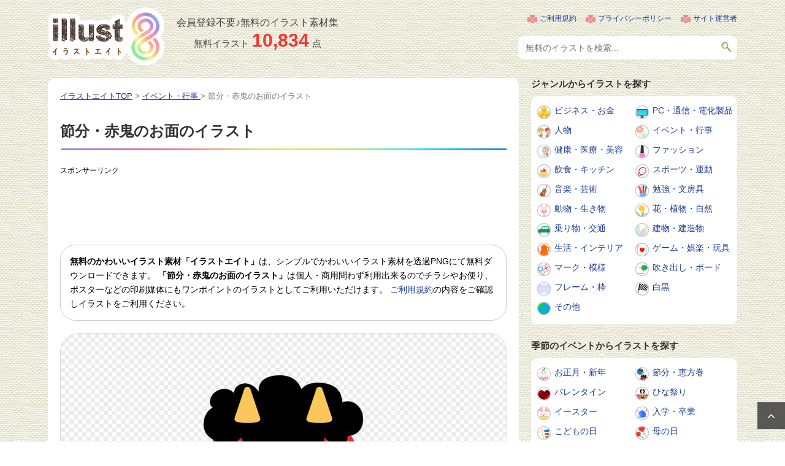

--- FILE ---
content_type: text/html; charset=UTF-8
request_url: https://illust8.com/contents/1463
body_size: 10756
content:
<!DOCTYPE html>
<!--[if lt IE 7]>
<html class="ie6" dir="ltr" lang="ja"> <![endif]-->
<!--[if IE 7]>
<html class="i7" dir="ltr" lang="ja"> <![endif]-->
<!--[if IE 8]>
<html class="ie" dir="ltr" lang="ja"> <![endif]-->
<!--[if gt IE 8]><!-->
<html dir="ltr" lang="ja">
	<!--<![endif]-->
	<head prefix="og: http://ogp.me/ns# fb: http://ogp.me/ns/fb# article: http://ogp.me/ns/article#">
		<meta charset="UTF-8" >
		<meta name="viewport" content="width=device-width,initial-scale=1.0,user-scalable=yes">
		<meta name="format-detection" content="telephone=no" >

		
		<link rel="alternate" type="application/rss+xml" title="無料のかわいいイラスト素材 | イラストエイト RSS Feed" href="https://illust8.com/feed" />
				<!--[if lt IE 9]>
		<script src="https://illust8.com/wp-content/themes/stinger8/js/html5shiv.js"></script>
		<![endif]-->
				<title>節分・赤鬼のお面のイラスト | 無料のフリー素材 イラストエイト</title>

		<!-- All in One SEO 4.9.3 - aioseo.com -->
	<meta name="robots" content="max-snippet:-1, max-image-preview:large, max-video-preview:-1" />
	<meta name="author" content="illust8"/>
	<link rel="canonical" href="https://illust8.com/contents/1463" />
	<meta name="generator" content="All in One SEO (AIOSEO) 4.9.3" />
		<!-- All in One SEO -->


																							<meta name="Keywords" content="鬼,イベント,無料イラスト" />
							<meta name="Description" content="節分コンテンツに使える、赤鬼のお面のイラストです。背景が透過になったPNGファイルになっていて会員登録は不要でご利用いただけます。" />
		
		
		<link rel='stylesheet' id='normalize-css'  href='https://illust8.com/wp-content/themes/stinger8/css/normalize.css?ver=1.5.9' type='text/css' media='all' />
		<link rel='stylesheet' id='font-awesome-css'  href='https://illust8.com/wp-content/themes/stinger8/css/fontawesome/css/font-awesome.min.css?ver=4.5.0' type='text/css' media='all' />
					<link rel='stylesheet' id='style-css'  href='https://illust8.com/wp-content/themes/stinger8/style.css?ver=4.9.6' type='text/css' media='all' />
		
							<script async src="https://pagead2.googlesyndication.com/pagead/js/adsbygoogle.js?client=ca-pub-5378534804093260"
			     crossorigin="anonymous"></script>
		
				<!-- Global site tag (gtag.js) - Google Analytics -->
		<script async src="https://www.googletagmanager.com/gtag/js?id=UA-120901522-1"></script>
		<script>
		  window.dataLayer = window.dataLayer || [];
		  function gtag(){dataLayer.push(arguments);}
		  gtag('js', new Date());

		  gtag('config', 'UA-120901522-1');
		</script>

	</head>
	<body class="wp-singular post-template-default single single-post postid-1463 single-format-standard wp-theme-stinger8" >
			<div id="st-ami">
				<div id="wrapper">
				<div id="wrapper-in">
					<header>
						<div id="headbox-bg">
							<div class="clearfix" id="headbox">
																		<div id="header-l">
									<p class="sitename">
										<a href="https://illust8.com/">
																						<img src="https://illust8.com/wp-content/themes/stinger8/images/logoPc.png" width="190" height="95" alt="無料のかわいいイラスト素材 | イラストエイト" />
										</a>
									</p>
																		<div class="postCount">
										<div class="subTxt">会員登録不要♪無料のイラスト素材集</div>
										<p>無料イラスト<span>10,834</span>点</p>									</div>
									</div><!-- /#header-l -->

																			<div id="headMenu">
											<ul>
												<li><a href="https://illust8.com/policy">ご利用規約</a></li>
												<li><a href="https://illust8.com/privacy">プライバシーポリシー</a></li>
												<li><a href="https://illust8.com/company">サイト運営者</a></li>
											</ul>
											<div id="search">
												<form method="get" id="searchform" action="https://illust8.com/">
													<label class="hidden" for="s"></label>
													<input type="text" placeholder="無料のイラストを検索..." value="" name="s" id="s" />
													<input type="image" src="https://illust8.com/wp-content/themes/stinger8/images/btnSearch.png" alt="検索" id="searchsubmit" onClick="void(this.form.submit());return false" />
												</form>
											</div>
										</div>
									
							</div><!-- /#headbox-bg -->
						</div><!-- /#headbox clearfix -->

						
					</header>

					
					<div id="content-w">
<div id="content" class="clearfix">
	<div id="contentInner">

		<div class="st-main">

			<!-- ぱんくず -->
			<section id="breadcrumb">
			<ol itemscope itemtype="http://schema.org/BreadcrumbList">
					 <li itemprop="itemListElement" itemscope
						itemtype="http://schema.org/ListItem"><a href="https://illust8.com" itemprop="item"><span itemprop="name">イラストエイトTOP</span></a> > <meta itemprop="position" content="1" /></li>
									<li itemprop="itemListElement" itemscope
						itemtype="http://schema.org/ListItem"><a href="https://illust8.com/contents/category/event" itemprop="item">
					<span itemprop="name">イベント・行事</span> </a> &gt;<meta itemprop="position" content="2" /></li>
								<li>節分・赤鬼のお面のイラスト</li>
			</ol>
			</section>
			<!--/ ぱんくず -->

			<div id="post-1463" class="st-post post-1463 post type-post status-publish format-standard has-post-thumbnail hentry category-event category-setsubun-ehoumaki tag-170 tag-321">
				<article>
					<!--ループ開始 -->
					
					
					<h1 class="entry-title">節分・赤鬼のお面のイラスト</h1>

											<div class="free728">
							<p class="sponsorLink">スポンサーリンク</p>
							<script async src="https://pagead2.googlesyndication.com/pagead/js/adsbygoogle.js?client=ca-pub-5378534804093260"
							     crossorigin="anonymous"></script>
							<!-- illust8 詳細 レスポンシブ -->
							<ins class="adsbygoogle"
							     style="display:block"
							     data-ad-client="ca-pub-5378534804093260"
							     data-ad-slot="6488065381"
							     data-ad-format="horizontal"
							     data-full-width-responsive="true"></ins>
							<script>
							     (adsbygoogle = window.adsbygoogle || []).push({});
							</script>
						</div>
					
					
					<div class="mainbox">

						<p class="txt-1">
							<strong>無料のかわいいイラスト素材「イラストエイト」</strong>は、シンプルでかわいいイラスト素材を透過PNGにて無料ダウンロードできます。
							<strong>「節分・赤鬼のお面のイラスト」</strong>は個人・商用問わず利用出来るのでチラシやお便り、ポスターなどの印刷媒体にもワンポイントのイラストとしてご利用いただけます。
							<a href="https://illust8.com/policy/">ご利用規約</a>の内容をご確認しイラストをご利用ください。
						</p>

												<div class="mainImg">
																					<img width="700" height="513" src="https://illust8.com/wp-content/uploads/2018/09/aka_oni_omen_illust_1463.png" class="attachment-large size-large wp-post-image" alt="節分・赤鬼のお面のイラスト" decoding="async" fetchpriority="high" srcset="https://illust8.com/wp-content/uploads/2018/09/aka_oni_omen_illust_1463.png 860w, https://illust8.com/wp-content/uploads/2018/09/aka_oni_omen_illust_1463-300x220.png 300w, https://illust8.com/wp-content/uploads/2018/09/aka_oni_omen_illust_1463-768x563.png 768w, https://illust8.com/wp-content/uploads/2018/09/aka_oni_omen_illust_1463-200x147.png 200w, https://illust8.com/wp-content/uploads/2018/09/aka_oni_omen_illust_1463-400x293.png 400w, https://illust8.com/wp-content/uploads/2018/09/aka_oni_omen_illust_1463-800x586.png 800w" sizes="(max-width: 700px) 100vw, 700px" />						</div>

																				<div class="free728">
								<p class="sponsorLink">スポンサーリンク</p>
								<script async src="https://pagead2.googlesyndication.com/pagead/js/adsbygoogle.js?client=ca-pub-5378534804093260"
								     crossorigin="anonymous"></script>
								<!-- illust8 詳細 レスポンシブ 2 -->
								<ins class="adsbygoogle"
								     style="display:block"
								     data-ad-client="ca-pub-5378534804093260"
								     data-ad-slot="3861902042"
								     data-ad-format="auto"
								     data-full-width-responsive="true"></ins>
								<script>
								     (adsbygoogle = window.adsbygoogle || []).push({});
								</script>
							</div>
						
						
												<div class="st-aside">
							<h2 class="entry-title">関連の無料イラスト</h2>
	<div class="kanren5clm">
							<dl class="clearfix">
				<dt><a href="https://illust8.com/contents/13981">
													<div class="thumb">
																	<img width="115" height="115" src="https://illust8.com/wp-content/uploads/2021/07/yukata_curl_13981-150x150.png" class="attachment-115x115 size-115x115 wp-post-image" alt="浴衣を着た女の子のイラスト" decoding="async" />																							</div>
											</a>
				</dt>
				<dd>
					<p class="kanren-t">
						<a href="https://illust8.com/contents/13981">浴衣を着た女の子のイラスト</a>
					</p>
									</dd>
			</dl>
					<dl class="clearfix">
				<dt><a href="https://illust8.com/contents/21095">
													<div class="thumb">
																	<img width="115" height="115" src="https://illust8.com/wp-content/uploads/2024/12/ooiribukuro_21095-150x150.png" class="attachment-115x115 size-115x115 wp-post-image" alt="大入袋／ご祝儀のイラスト" decoding="async" />																							</div>
											</a>
				</dt>
				<dd>
					<p class="kanren-t">
						<a href="https://illust8.com/contents/21095">大入袋／ご祝儀のイラスト</a>
					</p>
									</dd>
			</dl>
					<dl class="clearfix">
				<dt><a href="https://illust8.com/contents/6273">
													<div class="thumb">
																	<img width="115" height="115" src="https://illust8.com/wp-content/uploads/2019/12/september_event_6273-150x150.png" class="attachment-115x115 size-115x115 wp-post-image" alt="9月のイベントのイラスト" decoding="async" loading="lazy" srcset="https://illust8.com/wp-content/uploads/2019/12/september_event_6273-150x150.png 150w, https://illust8.com/wp-content/uploads/2019/12/september_event_6273-300x300.png 300w, https://illust8.com/wp-content/uploads/2019/12/september_event_6273-768x768.png 768w, https://illust8.com/wp-content/uploads/2019/12/september_event_6273-200x200.png 200w, https://illust8.com/wp-content/uploads/2019/12/september_event_6273-400x400.png 400w, https://illust8.com/wp-content/uploads/2019/12/september_event_6273.png 800w" sizes="auto, (max-width: 115px) 100vw, 115px" />																							</div>
											</a>
				</dt>
				<dd>
					<p class="kanren-t">
						<a href="https://illust8.com/contents/6273">9月のイベントのイラスト</a>
					</p>
									</dd>
			</dl>
					<dl class="clearfix">
				<dt><a href="https://illust8.com/contents/6165">
													<div class="thumb">
																	<img width="115" height="115" src="https://illust8.com/wp-content/uploads/2019/12/valentine_chocolate_girl_6165-150x150.png" class="attachment-115x115 size-115x115 wp-post-image" alt="チョコを渡そうとする女の子のイラスト" decoding="async" loading="lazy" />																							</div>
											</a>
				</dt>
				<dd>
					<p class="kanren-t">
						<a href="https://illust8.com/contents/6165">チョコを渡そうとする女の子のイラスト</a>
					</p>
									</dd>
			</dl>
					<dl class="clearfix">
				<dt><a href="https://illust8.com/contents/14290">
													<div class="thumb">
																	<img width="115" height="115" src="https://illust8.com/wp-content/uploads/2021/08/title_childrens-day_14290-150x150.png" class="attachment-115x115 size-115x115 wp-post-image" alt="「こどもの日」の文字イラスト" decoding="async" loading="lazy" />																							</div>
											</a>
				</dt>
				<dd>
					<p class="kanren-t">
						<a href="https://illust8.com/contents/14290">「こどもの日」の文字イラスト</a>
					</p>
									</dd>
			</dl>
					<dl class="clearfix">
				<dt><a href="https://illust8.com/contents/11741">
													<div class="thumb">
																	<img width="115" height="115" src="https://illust8.com/wp-content/uploads/2020/11/star_wreath_frame_11741-150x150.png" class="attachment-115x115 size-115x115 wp-post-image" alt="星が付いたシンプルなクリスマスフレーム・飾り枠イラスト" decoding="async" loading="lazy" />																							</div>
											</a>
				</dt>
				<dd>
					<p class="kanren-t">
						<a href="https://illust8.com/contents/11741">星が付いたシンプルなクリスマスフレーム・飾り枠イラスト</a>
					</p>
									</dd>
			</dl>
					<dl class="clearfix">
				<dt><a href="https://illust8.com/contents/426">
													<div class="thumb">
																	<img width="115" height="115" src="https://illust8.com/wp-content/uploads/2018/07/trophy_gold_illust_426-150x150.png" class="attachment-115x115 size-115x115 wp-post-image" alt="輝いている金のトロフィーのイラスト" decoding="async" loading="lazy" />																							</div>
											</a>
				</dt>
				<dd>
					<p class="kanren-t">
						<a href="https://illust8.com/contents/426">輝いている金のトロフィーのイラスト</a>
					</p>
									</dd>
			</dl>
					<dl class="clearfix">
				<dt><a href="https://illust8.com/contents/12298">
													<div class="thumb">
																	<img width="115" height="115" src="https://illust8.com/wp-content/uploads/2021/02/decoration_chocolate_12298-150x150.png" class="attachment-115x115 size-115x115 wp-post-image" alt="デコレーションしたハートのバレンタインチョコのイラスト" decoding="async" loading="lazy" />																							</div>
											</a>
				</dt>
				<dd>
					<p class="kanren-t">
						<a href="https://illust8.com/contents/12298">デコレーションしたハートのバレンタインチョコのイラスト</a>
					</p>
									</dd>
			</dl>
					<dl class="clearfix">
				<dt><a href="https://illust8.com/contents/11865">
													<div class="thumb">
																	<img width="115" height="115" src="https://illust8.com/wp-content/uploads/2020/12/kanabou_11865-150x150.png" class="attachment-115x115 size-115x115 wp-post-image" alt="鬼の金棒のイラスト" decoding="async" loading="lazy" />																							</div>
											</a>
				</dt>
				<dd>
					<p class="kanren-t">
						<a href="https://illust8.com/contents/11865">鬼の金棒のイラスト</a>
					</p>
									</dd>
			</dl>
					<dl class="clearfix">
				<dt><a href="https://illust8.com/contents/5640">
													<div class="thumb">
																	<img width="115" height="115" src="https://illust8.com/wp-content/uploads/2019/11/christmas-tree_5640-150x150.png" class="attachment-115x115 size-115x115 wp-post-image" alt="星が付いたかわいいクリスマスツリーのイラスト" decoding="async" loading="lazy" />																							</div>
											</a>
				</dt>
				<dd>
					<p class="kanren-t">
						<a href="https://illust8.com/contents/5640">星が付いたかわいいクリスマスツリーのイラスト</a>
					</p>
									</dd>
			</dl>
					<dl class="clearfix">
				<dt><a href="https://illust8.com/contents/1248">
													<div class="thumb">
																	<img width="115" height="115" src="https://illust8.com/wp-content/uploads/2018/09/christmas_wreath_illust_1248-150x150.png" class="attachment-115x115 size-115x115 wp-post-image" alt="クリスマスリースのイラスト02" decoding="async" loading="lazy" />																							</div>
											</a>
				</dt>
				<dd>
					<p class="kanren-t">
						<a href="https://illust8.com/contents/1248">クリスマスリースのイラスト02</a>
					</p>
									</dd>
			</dl>
					<dl class="clearfix">
				<dt><a href="https://illust8.com/contents/20742">
													<div class="thumb">
																	<img width="115" height="115" src="https://illust8.com/wp-content/uploads/2024/09/halloween-cat_20742-150x150.png" class="attachment-115x115 size-115x115 wp-post-image" alt="魔女の帽子をかぶった黒猫のイラスト" decoding="async" loading="lazy" />																							</div>
											</a>
				</dt>
				<dd>
					<p class="kanren-t">
						<a href="https://illust8.com/contents/20742">魔女の帽子をかぶった黒猫のイラスト</a>
					</p>
									</dd>
			</dl>
					<dl class="clearfix">
				<dt><a href="https://illust8.com/contents/18920">
													<div class="thumb">
																	<img width="115" height="115" src="https://illust8.com/wp-content/uploads/2023/06/halloween_background-material_a4-sideways_18920-150x150.png" class="attachment-115x115 size-115x115 wp-post-image" alt="ガイコツのハロウィンのパンフレット／チラシの背景素材イラスト" decoding="async" loading="lazy" />																							</div>
											</a>
				</dt>
				<dd>
					<p class="kanren-t">
						<a href="https://illust8.com/contents/18920">ガイコツのハロウィンのパンフレット／チラシの背景素材イラスト</a>
					</p>
									</dd>
			</dl>
					<dl class="clearfix">
				<dt><a href="https://illust8.com/contents/6627">
													<div class="thumb">
																	<img width="115" height="115" src="https://illust8.com/wp-content/uploads/2020/01/shouryouma_boy_6627-150x150.png" class="attachment-115x115 size-115x115 wp-post-image" alt="お盆の精霊馬を作る男の子のイラスト" decoding="async" loading="lazy" />																							</div>
											</a>
				</dt>
				<dd>
					<p class="kanren-t">
						<a href="https://illust8.com/contents/6627">お盆の精霊馬を作る男の子のイラスト</a>
					</p>
									</dd>
			</dl>
					<dl class="clearfix">
				<dt><a href="https://illust8.com/contents/1375">
													<div class="thumb">
																	<img width="115" height="115" src="https://illust8.com/wp-content/uploads/2018/09/shishimai_illust_1375-150x150.png" class="attachment-115x115 size-115x115 wp-post-image" alt="獅子舞のイラスト" decoding="async" loading="lazy" />																							</div>
											</a>
				</dt>
				<dd>
					<p class="kanren-t">
						<a href="https://illust8.com/contents/1375">獅子舞のイラスト</a>
					</p>
									</dd>
			</dl>
				</div>
<div class="clear"></div>						</div>

						<h2 class="entry-title">節分・赤鬼のお面のイラストをダウンロード</h2>
						<div class="entry-content">
							<p>節分コンテンツに使える、赤鬼のお面のイラストです。</p>
<p>背景が透過になったPNGファイルになっていて会員登録は不要でご利用いただけます。</p>
							<div class="imgDlLink">
								<a href="https://illust8.com/wp-content/uploads/2018/09/aka_oni_omen_illust_1463.png">
									節分・赤鬼のお面のイラストをダウンロードする
								</a>
							</div>
							<p class="windowBlank">
								画像ファイルが開きますので「右クリック」→「画像を保存」などで保存してお使いください。<br />
								<a href="https://illust8.com/policy/">ご利用規約</a>の内容をご確認しイラスト素材をご利用ください。
							</p>
						</div>

																				<div class="free728">
								<p class="sponsorLink">スポンサーリンク</p>
								<script async src="https://pagead2.googlesyndication.com/pagead/js/adsbygoogle.js?client=ca-pub-5378534804093260"
								     crossorigin="anonymous"></script>
								<!-- illust8 詳細 レスポンシブ 4 -->
								<ins class="adsbygoogle"
								     style="display:block"
								     data-ad-client="ca-pub-5378534804093260"
								     data-ad-slot="7541459814"
								     data-ad-format="rectangle"
								     data-full-width-responsive="auto"></ins>
								<script>
								     (adsbygoogle = window.adsbygoogle || []).push({});
								</script>
							</div>
						
						
						
					</div>

					<div class="tagst clearfix">
						<div class="genre"><span>カテゴリー</span><a href="https://illust8.com/contents/category/event" rel="category tag">イベント・行事</a>  <a href="https://illust8.com/contents/category/setsubun-ehoumaki" rel="category tag">節分・恵方巻</a></div>
													<div class="genre"><span>キーワード</span><i></i><a href="https://illust8.com/contents/tag/%e9%ac%bc" rel="tag">鬼</a>  <a href="https://illust8.com/contents/tag/%e3%82%a4%e3%83%99%e3%83%b3%e3%83%88" rel="tag">イベント</a></div>
											</div>

					
					
					
										<!--ループ終了-->
				</article>

								<h2 class="entry-title">その他の無料イラスト</h2>
				<div class="kanren">
												<dl class="clearfix">
								<dt><a href="https://illust8.com/contents/5838">
																					<div class="thumb">
												<img width="152" height="152" src="https://illust8.com/wp-content/uploads/2019/12/namida_male_5838-200x200.png" class="attachment-152x152 size-152x152 wp-post-image" alt="涙ぐむ男性のイラスト" decoding="async" loading="lazy" srcset="https://illust8.com/wp-content/uploads/2019/12/namida_male_5838-200x200.png 200w, https://illust8.com/wp-content/uploads/2019/12/namida_male_5838-150x150.png 150w, https://illust8.com/wp-content/uploads/2019/12/namida_male_5838-300x300.png 300w, https://illust8.com/wp-content/uploads/2019/12/namida_male_5838-768x768.png 768w, https://illust8.com/wp-content/uploads/2019/12/namida_male_5838-400x400.png 400w, https://illust8.com/wp-content/uploads/2019/12/namida_male_5838.png 780w" sizes="auto, (max-width: 152px) 100vw, 152px" />																							</div>
																			</a>
								</dt>
								<dd>
									<p class="kanren-t">
										<a href="https://illust8.com/contents/5838">
											涙ぐむ男性のイラスト										</a>
									</p>
								</dd>
							</dl>
												<dl class="clearfix">
								<dt><a href="https://illust8.com/contents/16583">
																					<div class="thumb">
												<img width="152" height="133" src="https://illust8.com/wp-content/uploads/2022/06/smartphone_couple_selfie_16583.png" class="attachment-152x152 size-152x152 wp-post-image" alt="スマホで自撮りをするカップルのイラスト" decoding="async" loading="lazy" srcset="https://illust8.com/wp-content/uploads/2022/06/smartphone_couple_selfie_16583.png 780w, https://illust8.com/wp-content/uploads/2022/06/smartphone_couple_selfie_16583-300x262.png 300w, https://illust8.com/wp-content/uploads/2022/06/smartphone_couple_selfie_16583-768x670.png 768w, https://illust8.com/wp-content/uploads/2022/06/smartphone_couple_selfie_16583-200x174.png 200w, https://illust8.com/wp-content/uploads/2022/06/smartphone_couple_selfie_16583-400x349.png 400w" sizes="auto, (max-width: 152px) 100vw, 152px" />																							</div>
																			</a>
								</dt>
								<dd>
									<p class="kanren-t">
										<a href="https://illust8.com/contents/16583">
											スマホで自撮りをするカップルのイラスト										</a>
									</p>
								</dd>
							</dl>
												<dl class="clearfix">
								<dt><a href="https://illust8.com/contents/13020">
																					<div class="thumb">
												<img width="152" height="152" src="https://illust8.com/wp-content/uploads/2021/04/cute_raspberry_character_13020-200x200.png" class="attachment-152x152 size-152x152 wp-post-image" alt="かわいいラズベリーのキャラクターのイラスト" decoding="async" loading="lazy" srcset="https://illust8.com/wp-content/uploads/2021/04/cute_raspberry_character_13020-200x200.png 200w, https://illust8.com/wp-content/uploads/2021/04/cute_raspberry_character_13020-150x150.png 150w, https://illust8.com/wp-content/uploads/2021/04/cute_raspberry_character_13020-300x300.png 300w, https://illust8.com/wp-content/uploads/2021/04/cute_raspberry_character_13020-768x768.png 768w, https://illust8.com/wp-content/uploads/2021/04/cute_raspberry_character_13020-400x400.png 400w, https://illust8.com/wp-content/uploads/2021/04/cute_raspberry_character_13020.png 780w" sizes="auto, (max-width: 152px) 100vw, 152px" />																							</div>
																			</a>
								</dt>
								<dd>
									<p class="kanren-t">
										<a href="https://illust8.com/contents/13020">
											かわいいラズベリーのキャラクターのイラスト										</a>
									</p>
								</dd>
							</dl>
												<dl class="clearfix">
								<dt><a href="https://illust8.com/contents/18065">
																					<div class="thumb">
												<img width="117" height="152" src="https://illust8.com/wp-content/uploads/2023/02/toothache_child_18065.png" class="attachment-152x152 size-152x152 wp-post-image" alt="歯痛／虫歯／男の子のイラスト" decoding="async" loading="lazy" srcset="https://illust8.com/wp-content/uploads/2023/02/toothache_child_18065.png 600w, https://illust8.com/wp-content/uploads/2023/02/toothache_child_18065-231x300.png 231w, https://illust8.com/wp-content/uploads/2023/02/toothache_child_18065-200x260.png 200w, https://illust8.com/wp-content/uploads/2023/02/toothache_child_18065-400x520.png 400w" sizes="auto, (max-width: 117px) 100vw, 117px" />																							</div>
																			</a>
								</dt>
								<dd>
									<p class="kanren-t">
										<a href="https://illust8.com/contents/18065">
											歯痛／虫歯／男の子のイラスト										</a>
									</p>
								</dd>
							</dl>
												<dl class="clearfix">
								<dt><a href="https://illust8.com/contents/18110">
																					<div class="thumb">
												<img width="152" height="152" src="https://illust8.com/wp-content/uploads/2023/03/shugyousou_stick_18110-200x200.png" class="attachment-152x152 size-152x152 wp-post-image" alt="錫杖を持った修行僧のイラスト" decoding="async" loading="lazy" srcset="https://illust8.com/wp-content/uploads/2023/03/shugyousou_stick_18110-200x200.png 200w, https://illust8.com/wp-content/uploads/2023/03/shugyousou_stick_18110-300x300.png 300w, https://illust8.com/wp-content/uploads/2023/03/shugyousou_stick_18110-150x150.png 150w, https://illust8.com/wp-content/uploads/2023/03/shugyousou_stick_18110-768x768.png 768w, https://illust8.com/wp-content/uploads/2023/03/shugyousou_stick_18110-400x400.png 400w, https://illust8.com/wp-content/uploads/2023/03/shugyousou_stick_18110.png 780w" sizes="auto, (max-width: 152px) 100vw, 152px" />																							</div>
																			</a>
								</dt>
								<dd>
									<p class="kanren-t">
										<a href="https://illust8.com/contents/18110">
											錫杖を持った修行僧のイラスト										</a>
									</p>
								</dd>
							</dl>
												<dl class="clearfix">
								<dt><a href="https://illust8.com/contents/8931">
																					<div class="thumb">
												<img width="152" height="147" src="https://illust8.com/wp-content/uploads/2020/05/onpu_monochrome_8931.png" class="attachment-152x152 size-152x152 wp-post-image" alt="白黒の五線譜のメロディのイラスト" decoding="async" loading="lazy" srcset="https://illust8.com/wp-content/uploads/2020/05/onpu_monochrome_8931.png 830w, https://illust8.com/wp-content/uploads/2020/05/onpu_monochrome_8931-300x289.png 300w, https://illust8.com/wp-content/uploads/2020/05/onpu_monochrome_8931-768x740.png 768w, https://illust8.com/wp-content/uploads/2020/05/onpu_monochrome_8931-200x193.png 200w, https://illust8.com/wp-content/uploads/2020/05/onpu_monochrome_8931-400x386.png 400w, https://illust8.com/wp-content/uploads/2020/05/onpu_monochrome_8931-800x771.png 800w" sizes="auto, (max-width: 152px) 100vw, 152px" />																							</div>
																			</a>
								</dt>
								<dd>
									<p class="kanren-t">
										<a href="https://illust8.com/contents/8931">
											白黒の五線譜のメロディのイラスト										</a>
									</p>
								</dd>
							</dl>
												<dl class="clearfix">
								<dt><a href="https://illust8.com/contents/17030">
																					<div class="thumb">
												<img width="107" height="152" src="https://illust8.com/wp-content/uploads/2022/08/stationary_compass_17030.png" class="attachment-152x152 size-152x152 wp-post-image" alt="コンパス／文房具のイラスト" decoding="async" loading="lazy" srcset="https://illust8.com/wp-content/uploads/2022/08/stationary_compass_17030.png 550w, https://illust8.com/wp-content/uploads/2022/08/stationary_compass_17030-211x300.png 211w, https://illust8.com/wp-content/uploads/2022/08/stationary_compass_17030-200x284.png 200w, https://illust8.com/wp-content/uploads/2022/08/stationary_compass_17030-400x568.png 400w" sizes="auto, (max-width: 107px) 100vw, 107px" />																							</div>
																			</a>
								</dt>
								<dd>
									<p class="kanren-t">
										<a href="https://illust8.com/contents/17030">
											コンパス／文房具のイラスト										</a>
									</p>
								</dd>
							</dl>
												<dl class="clearfix">
								<dt><a href="https://illust8.com/contents/6166">
																					<div class="thumb">
												<img width="135" height="152" src="https://illust8.com/wp-content/uploads/2019/12/valentine_heart_girl_6166.png" class="attachment-152x152 size-152x152 wp-post-image" alt="ハートを隠している女の子のイラスト" decoding="async" loading="lazy" srcset="https://illust8.com/wp-content/uploads/2019/12/valentine_heart_girl_6166.png 710w, https://illust8.com/wp-content/uploads/2019/12/valentine_heart_girl_6166-266x300.png 266w, https://illust8.com/wp-content/uploads/2019/12/valentine_heart_girl_6166-200x225.png 200w, https://illust8.com/wp-content/uploads/2019/12/valentine_heart_girl_6166-400x451.png 400w" sizes="auto, (max-width: 135px) 100vw, 135px" />																							</div>
																			</a>
								</dt>
								<dd>
									<p class="kanren-t">
										<a href="https://illust8.com/contents/6166">
											ハートを隠している女の子のイラスト										</a>
									</p>
								</dd>
							</dl>
												<dl class="clearfix">
								<dt><a href="https://illust8.com/contents/19699">
																					<div class="thumb">
												<img width="136" height="152" src="https://illust8.com/wp-content/uploads/2023/12/house-characters_loan_19699.png" class="attachment-152x152 size-152x152 wp-post-image" alt="住宅ローンとお家のキャラクターのイラスト" decoding="async" loading="lazy" srcset="https://illust8.com/wp-content/uploads/2023/12/house-characters_loan_19699.png 700w, https://illust8.com/wp-content/uploads/2023/12/house-characters_loan_19699-269x300.png 269w, https://illust8.com/wp-content/uploads/2023/12/house-characters_loan_19699-200x223.png 200w, https://illust8.com/wp-content/uploads/2023/12/house-characters_loan_19699-400x446.png 400w" sizes="auto, (max-width: 136px) 100vw, 136px" />																							</div>
																			</a>
								</dt>
								<dd>
									<p class="kanren-t">
										<a href="https://illust8.com/contents/19699">
											住宅ローンとお家のキャラクターのイラスト										</a>
									</p>
								</dd>
							</dl>
												<dl class="clearfix">
								<dt><a href="https://illust8.com/contents/16601">
																					<div class="thumb">
												<img width="152" height="136" src="https://illust8.com/wp-content/uploads/2022/06/onigiri_convenience-store_16601.png" class="attachment-152x152 size-152x152 wp-post-image" alt="コンビニのおにぎり（ごましお・塩むすび）のイラスト" decoding="async" loading="lazy" srcset="https://illust8.com/wp-content/uploads/2022/06/onigiri_convenience-store_16601.png 780w, https://illust8.com/wp-content/uploads/2022/06/onigiri_convenience-store_16601-300x269.png 300w, https://illust8.com/wp-content/uploads/2022/06/onigiri_convenience-store_16601-768x689.png 768w, https://illust8.com/wp-content/uploads/2022/06/onigiri_convenience-store_16601-200x179.png 200w, https://illust8.com/wp-content/uploads/2022/06/onigiri_convenience-store_16601-400x359.png 400w" sizes="auto, (max-width: 152px) 100vw, 152px" />																							</div>
																			</a>
								</dt>
								<dd>
									<p class="kanren-t">
										<a href="https://illust8.com/contents/16601">
											コンビニのおにぎり（ごましお・塩むすび）のイラスト										</a>
									</p>
								</dd>
							</dl>
												<dl class="clearfix">
								<dt><a href="https://illust8.com/contents/6410">
																					<div class="thumb">
												<img width="152" height="120" src="https://illust8.com/wp-content/uploads/2019/12/dog_sanpo_tachidomari_6410.png" class="attachment-152x152 size-152x152 wp-post-image" alt="散歩中に鳥を見て止まった柴犬のイラスト" decoding="async" loading="lazy" srcset="https://illust8.com/wp-content/uploads/2019/12/dog_sanpo_tachidomari_6410.png 850w, https://illust8.com/wp-content/uploads/2019/12/dog_sanpo_tachidomari_6410-300x236.png 300w, https://illust8.com/wp-content/uploads/2019/12/dog_sanpo_tachidomari_6410-768x605.png 768w, https://illust8.com/wp-content/uploads/2019/12/dog_sanpo_tachidomari_6410-200x158.png 200w, https://illust8.com/wp-content/uploads/2019/12/dog_sanpo_tachidomari_6410-400x315.png 400w, https://illust8.com/wp-content/uploads/2019/12/dog_sanpo_tachidomari_6410-800x631.png 800w" sizes="auto, (max-width: 152px) 100vw, 152px" />																							</div>
																			</a>
								</dt>
								<dd>
									<p class="kanren-t">
										<a href="https://illust8.com/contents/6410">
											散歩中に鳥を見て止まった柴犬のイラスト										</a>
									</p>
								</dd>
							</dl>
												<dl class="clearfix">
								<dt><a href="https://illust8.com/contents/3442">
																					<div class="thumb">
												<img width="152" height="143" src="https://illust8.com/wp-content/uploads/2019/03/yellow_rose_hanataba_illust_3442.png" class="attachment-152x152 size-152x152 wp-post-image" alt="父の日・黄色いバラの花束のイラスト" decoding="async" loading="lazy" srcset="https://illust8.com/wp-content/uploads/2019/03/yellow_rose_hanataba_illust_3442.png 800w, https://illust8.com/wp-content/uploads/2019/03/yellow_rose_hanataba_illust_3442-300x281.png 300w, https://illust8.com/wp-content/uploads/2019/03/yellow_rose_hanataba_illust_3442-768x720.png 768w, https://illust8.com/wp-content/uploads/2019/03/yellow_rose_hanataba_illust_3442-200x188.png 200w, https://illust8.com/wp-content/uploads/2019/03/yellow_rose_hanataba_illust_3442-400x375.png 400w" sizes="auto, (max-width: 152px) 100vw, 152px" />																							</div>
																			</a>
								</dt>
								<dd>
									<p class="kanren-t">
										<a href="https://illust8.com/contents/3442">
											父の日・黄色いバラの花束のイラスト										</a>
									</p>
								</dd>
							</dl>
									</div>

				
				
			</div>
			<!--/post-->

		</div><!-- /st-main -->
	</div>
	<!-- /#contentInner -->
	<div id="side">
	<div class="st-aside">

										
			
		
		
		
		
<div class="ad">
	<p class="menu_underh2">ジャンルからイラストを探す</p>
	<ul>
		<li class="icoCate_business"><a href="https://illust8.com/contents/category/business">ビジネス・お金</a></li>
		<li class="icoCate_digital"><a href="https://illust8.com/contents/category/digital">PC・通信・電化製品</a></li>
		<li class="icoCate_person"><a href="https://illust8.com/contents/category/person">人物</a></li>
		<li class="icoCate_event"><a href="https://illust8.com/contents/category/event">イベント・行事</a></li>
		<li class="icoCate_healthcare"><a href="https://illust8.com/contents/category/healthcare">健康・医療・美容</a></li>
		<li class="icoCate_fashion"><a href="https://illust8.com/contents/category/fashion">ファッション</a></li>
		<li class="icoCate_food-drink"><a href="https://illust8.com/contents/category/food-drink">飲食・キッチン</a></li>
		<li class="icoCate_sports"><a href="https://illust8.com/contents/category/sports">スポーツ・運動</a></li>
		<li class="icoCate_music-art"><a href="https://illust8.com/contents/category/music-art">音楽・芸術</a></li>
		<li class="icoCate_study"><a href="https://illust8.com/contents/category/study">勉強・文房具</a></li>
		<li class="icoCate_ikimono"><a href="https://illust8.com/contents/category/ikimono">動物・生き物</a></li>
		<li class="icoCate_nature"><a href="https://illust8.com/contents/category/nature">花・植物・自然</a></li>
		<li class="icoCate_vehicle"><a href="https://illust8.com/contents/category/vehicle">乗り物・交通</a></li>
		<li class="icoCate_building"><a href="https://illust8.com/contents/category/building">建物・建造物</a></li>
		<li class="icoCate_life-goods"><a href="https://illust8.com/contents/category/life-goods">生活・インテリア</a></li>
		<li class="icoCate_game"><a href="https://illust8.com/contents/category/game">ゲーム・娯楽・玩具</a></li>
		<li class="icoCate_mark"><a href="https://illust8.com/contents/category/mark">マーク・模様</a></li>
		<li class="icoCate_fukidashi"><a href="https://illust8.com/contents/category/fukidashi">吹き出し・ボード</a></li>
		<li class="icoCate_frame"><a href="https://illust8.com/contents/category/frame">フレーム・枠</a></li>
		<li class="icoCate_monochrome"><a href="https://illust8.com/contents/category/monochrome">白黒</a></li>
		<li class="icoCate_other"><a href="https://illust8.com/contents/category/other">その他</a></li>
	</ul>

	<p class="menu_underh2">季節のイベントからイラストを探す</p>
	<ul>
		<li class="icoCate_new-year"><a href="https://illust8.com/contents/category/new-year">お正月・新年</a></li>
		<li class="icoCate_setsubun-ehoumaki"><a href="https://illust8.com/contents/category/setsubun-ehoumaki">節分・恵方巻</a></li>
		<li class="icoCate_valentineday"><a href="https://illust8.com/contents/category/valentineday">バレンタイン</a></li>
		<li class="icoCate_hinamatsuri"><a href="https://illust8.com/contents/category/hinamatsuri">ひな祭り</a></li>
		<li class="icoCate_easter"><a href="https://illust8.com/contents/category/easter">イースター</a></li>
		<li class="icoCate_enrollment-graduation"><a href="https://illust8.com/contents/category/enrollment-graduation">入学・卒業</a></li>
		<li class="icoCate_childrensday"><a href="https://illust8.com/contents/category/childrensday">こどもの日</a></li>
		<li class="icoCate_mothersday"><a href="https://illust8.com/contents/category/mothersday">母の日</a></li>
		<li class="icoCate_fathersday"><a href="https://illust8.com/contents/category/fathersday">父の日</a></li>
		<li class="icoCate_tsuyu"><a href="https://illust8.com/contents/category/tsuyu">梅雨</a></li>
		<li class="icoCate_tanabata"><a href="https://illust8.com/contents/category/tanabata">七夕</a></li>
		<li class="icoCate_matsuri"><a href="https://illust8.com/contents/category/matsuri">お祭り・縁日</a></li>
		<li class="icoCate_keirounohi"><a href="https://illust8.com/contents/category/keirounohi">敬老の日</a></li>
		<li class="icoCate_sports-day"><a href="https://illust8.com/contents/category/sports-day">運動会・体育祭</a></li>
		<li class="icoCate_halloween"><a href="https://illust8.com/contents/category/halloween">ハロウィン</a></li>
		<li class="icoCate_christmas"><a href="https://illust8.com/contents/category/christmas">クリスマス</a></li>
	</ul>

	<p class="menu_underh2">四季からイラストを探す</p>
	<ul>
		<li class="clm-1">
			<a class="icoCate_spring" href="https://illust8.com/contents/category/spring">春</a>&nbsp;&#47;<a class="lnkTag" href="https://illust8.com/contents/tag/3%e6%9c%88">3月</a>&#47;<a class="lnkTag" href="https://illust8.com/contents/tag/4%e6%9c%88">4月</a>&#47;<a class="lnkTag" href="https://illust8.com/contents/tag/5%e6%9c%88">5月</a>
		</li>
		<li class="clm-1">
			<a class="icoCate_summer" href="https://illust8.com/contents/category/summer">夏</a>&nbsp;&#47;<a class="lnkTag" href="https://illust8.com/contents/tag/6%e6%9c%88">6月</a>&#47;<a class="lnkTag" href="https://illust8.com/contents/tag/7%e6%9c%88">7月</a>&#47;<a class="lnkTag" href="https://illust8.com/contents/tag/8%e6%9c%88">8月</a>
		</li>
		<li class="clm-1">
			<a class="icoCate_autumn" href="https://illust8.com/contents/category/autumn">秋</a>&nbsp;&#47;<a class="lnkTag" href="https://illust8.com/contents/tag/9%e6%9c%88">9月</a>&#47;<a class="lnkTag" href="https://illust8.com/contents/tag/10%e6%9c%88">10月</a>&#47;<a class="lnkTag" href="https://illust8.com/contents/tag/11%e6%9c%88">11月</a>
		</li>
		<li class="clm-1">
			<a class="icoCate_winter" href="https://illust8.com/contents/category/winter">冬</a>&nbsp;&#47;<a class="lnkTag" href="https://illust8.com/contents/tag/12%e6%9c%88">12月</a>&#47;<a class="lnkTag" href="https://illust8.com/contents/tag/1%e6%9c%88">1月</a>&#47;<a class="lnkTag" href="https://illust8.com/contents/tag/2%e6%9c%88">2月</a>
		</li>
	</ul>

</div>

									<div id="mybox">
					<div class="ad"><p class="menu_underh2">イラストキーワード</p><div class="tagcloud"><a href="https://illust8.com/contents/tag/%e9%a3%9f%e3%81%b9%e7%89%a9" class="tag-cloud-link tag-link-45 tag-link-position-1" style="font-size: 22pt;" aria-label="食べ物 (2,204個の項目)">食べ物</a>
<a href="https://illust8.com/contents/tag/%e3%82%b9%e3%83%9d%e3%83%bc%e3%83%84" class="tag-cloud-link tag-link-37 tag-link-position-2" style="font-size: 19.013986013986pt;" aria-label="スポーツ (541個の項目)">スポーツ</a>
<a href="https://illust8.com/contents/tag/%e3%81%8a%e7%a5%ad%e3%82%8a" class="tag-cloud-link tag-link-15 tag-link-position-3" style="font-size: 18.573426573427pt;" aria-label="お祭り (432個の項目)">お祭り</a>
<a href="https://illust8.com/contents/tag/%e6%a4%8d%e7%89%a9" class="tag-cloud-link tag-link-20 tag-link-position-4" style="font-size: 18.230769230769pt;" aria-label="植物 (367個の項目)">植物</a>
<a href="https://illust8.com/contents/tag/%e3%82%a4%e3%83%b3%e3%82%bf%e3%83%bc%e3%83%8d%e3%83%83%e3%83%88" class="tag-cloud-link tag-link-23 tag-link-position-5" style="font-size: 17.937062937063pt;" aria-label="インターネット (325個の項目)">インターネット</a>
<a href="https://illust8.com/contents/tag/%e3%81%8a%e9%87%91" class="tag-cloud-link tag-link-69 tag-link-position-6" style="font-size: 17.839160839161pt;" aria-label="お金 (311個の項目)">お金</a>
<a href="https://illust8.com/contents/tag/%e9%87%8e%e8%8f%9c" class="tag-cloud-link tag-link-53 tag-link-position-7" style="font-size: 17.741258741259pt;" aria-label="野菜 (292個の項目)">野菜</a>
<a href="https://illust8.com/contents/tag/%e3%81%8a%e7%a5%9d%e3%81%84" class="tag-cloud-link tag-link-77 tag-link-position-8" style="font-size: 17.447552447552pt;" aria-label="お祝い (257個の項目)">お祝い</a>
<a href="https://illust8.com/contents/tag/%e8%8a%b1" class="tag-cloud-link tag-link-21 tag-link-position-9" style="font-size: 17.34965034965pt;" aria-label="花 (242個の項目)">花</a>
<a href="https://illust8.com/contents/tag/7%e6%9c%88" class="tag-cloud-link tag-link-63 tag-link-position-10" style="font-size: 17.300699300699pt;" aria-label="7月 (240個の項目)">7月</a>
<a href="https://illust8.com/contents/tag/8%e6%9c%88" class="tag-cloud-link tag-link-64 tag-link-position-11" style="font-size: 17.202797202797pt;" aria-label="8月 (227個の項目)">8月</a>
<a href="https://illust8.com/contents/tag/%e3%83%91%e3%82%bd%e3%82%b3%e3%83%b3" class="tag-cloud-link tag-link-25 tag-link-position-12" style="font-size: 17.104895104895pt;" aria-label="パソコン (216個の項目)">パソコン</a>
<a href="https://illust8.com/contents/tag/%e6%9e%9c%e7%89%a9" class="tag-cloud-link tag-link-44 tag-link-position-13" style="font-size: 17.006993006993pt;" aria-label="果物 (210個の項目)">果物</a>
<a href="https://illust8.com/contents/tag/%e3%83%ac%e3%82%b8%e3%83%a3%e3%83%bc" class="tag-cloud-link tag-link-39 tag-link-position-14" style="font-size: 16.566433566434pt;" aria-label="レジャー (170個の項目)">レジャー</a>
<a href="https://illust8.com/contents/tag/10%e6%9c%88" class="tag-cloud-link tag-link-61 tag-link-position-15" style="font-size: 16.468531468531pt;" aria-label="10月 (160個の項目)">10月</a>
<a href="https://illust8.com/contents/tag/%e3%82%b9%e3%83%9e%e3%83%bc%e3%83%88%e3%83%95%e3%82%a9%e3%83%b3" class="tag-cloud-link tag-link-22 tag-link-position-16" style="font-size: 16.41958041958pt;" aria-label="スマートフォン (159個の項目)">スマートフォン</a>
<a href="https://illust8.com/contents/tag/%e6%b5%b7" class="tag-cloud-link tag-link-19 tag-link-position-17" style="font-size: 16.321678321678pt;" aria-label="海 (150個の項目)">海</a>
<a href="https://illust8.com/contents/tag/%e3%83%9e%e3%83%bc%e3%82%af" class="tag-cloud-link tag-link-34 tag-link-position-18" style="font-size: 16.321678321678pt;" aria-label="マーク (149個の項目)">マーク</a>
<a href="https://illust8.com/contents/tag/9%e6%9c%88" class="tag-cloud-link tag-link-56 tag-link-position-19" style="font-size: 15.391608391608pt;" aria-label="9月 (97個の項目)">9月</a>
<a href="https://illust8.com/contents/tag/%e5%a8%af%e6%a5%bd" class="tag-cloud-link tag-link-38 tag-link-position-20" style="font-size: 15.244755244755pt;" aria-label="娯楽 (91個の項目)">娯楽</a>
<a href="https://illust8.com/contents/tag/%e3%82%b3%e3%82%a4%e3%83%b3" class="tag-cloud-link tag-link-70 tag-link-position-21" style="font-size: 14.657342657343pt;" aria-label="コイン (68個の項目)">コイン</a>
<a href="https://illust8.com/contents/tag/%e5%b1%8b%e5%8f%b0" class="tag-cloud-link tag-link-16 tag-link-position-22" style="font-size: 13.678321678322pt;" aria-label="屋台 (43個の項目)">屋台</a>
<a href="https://illust8.com/contents/tag/%e3%81%8a%e3%82%82%e3%81%a1%e3%82%83" class="tag-cloud-link tag-link-51 tag-link-position-23" style="font-size: 13.433566433566pt;" aria-label="おもちゃ (38個の項目)">おもちゃ</a>
<a href="https://illust8.com/contents/tag/%e3%82%bf%e3%83%96%e3%83%ac%e3%83%83%e3%83%88" class="tag-cloud-link tag-link-28 tag-link-position-24" style="font-size: 13.286713286713pt;" aria-label="タブレット (35個の項目)">タブレット</a>
<a href="https://illust8.com/contents/tag/%e3%83%88%e3%82%a4%e3%83%ac" class="tag-cloud-link tag-link-114 tag-link-position-25" style="font-size: 13.090909090909pt;" aria-label="トイレ (32個の項目)">トイレ</a>
<a href="https://illust8.com/contents/tag/%e3%83%a1%e3%83%bc%e3%83%ab" class="tag-cloud-link tag-link-115 tag-link-position-26" style="font-size: 13.041958041958pt;" aria-label="メール (31個の項目)">メール</a>
<a href="https://illust8.com/contents/tag/%e5%8d%97%e5%9b%bd" class="tag-cloud-link tag-link-65 tag-link-position-27" style="font-size: 13.041958041958pt;" aria-label="南国 (31個の項目)">南国</a>
<a href="https://illust8.com/contents/tag/%e7%b4%99%e5%b9%a3" class="tag-cloud-link tag-link-71 tag-link-position-28" style="font-size: 12.65034965035pt;" aria-label="紙幣 (26個の項目)">紙幣</a>
<a href="https://illust8.com/contents/tag/%e5%9b%a3%e5%ad%90" class="tag-cloud-link tag-link-55 tag-link-position-29" style="font-size: 12.307692307692pt;" aria-label="団子 (22個の項目)">団子</a>
<a href="https://illust8.com/contents/tag/%e3%82%af%e3%83%ad%e3%83%bc%e3%83%90%e3%83%bc" class="tag-cloud-link tag-link-113 tag-link-position-30" style="font-size: 12.013986013986pt;" aria-label="クローバー (19個の項目)">クローバー</a>
<a href="https://illust8.com/contents/tag/%e9%80%9a%e5%b8%b3" class="tag-cloud-link tag-link-72 tag-link-position-31" style="font-size: 12.013986013986pt;" aria-label="通帳 (19個の項目)">通帳</a>
<a href="https://illust8.com/contents/tag/%e3%82%b9%e3%82%a4%e3%82%ab" class="tag-cloud-link tag-link-66 tag-link-position-32" style="font-size: 11.818181818182pt;" aria-label="スイカ (17個の項目)">スイカ</a>
<a href="https://illust8.com/contents/tag/%e3%83%90%e3%83%83%e3%83%86%e3%83%aa%e3%83%bc" class="tag-cloud-link tag-link-27 tag-link-position-33" style="font-size: 11.426573426573pt;" aria-label="バッテリー (14個の項目)">バッテリー</a>
<a href="https://illust8.com/contents/tag/%e3%81%84%e3%81%a1%e3%81%94" class="tag-cloud-link tag-link-78 tag-link-position-34" style="font-size: 11.426573426573pt;" aria-label="いちご (14個の項目)">いちご</a>
<a href="https://illust8.com/contents/tag/%e3%82%ab%e3%83%bc%e3%83%89" class="tag-cloud-link tag-link-74 tag-link-position-35" style="font-size: 11.426573426573pt;" aria-label="カード (14個の項目)">カード</a>
<a href="https://illust8.com/contents/tag/%e8%91%a1%e8%90%84" class="tag-cloud-link tag-link-43 tag-link-position-36" style="font-size: 11.27972027972pt;" aria-label="葡萄 (13個の項目)">葡萄</a>
<a href="https://illust8.com/contents/tag/%e3%81%8a%e6%9c%88%e8%a6%8b" class="tag-cloud-link tag-link-54 tag-link-position-37" style="font-size: 11.27972027972pt;" aria-label="お月見 (13個の項目)">お月見</a>
<a href="https://illust8.com/contents/tag/%e3%83%a2%e3%83%8b%e3%82%bf%e3%83%bc" class="tag-cloud-link tag-link-26 tag-link-position-38" style="font-size: 11.083916083916pt;" aria-label="モニター (12個の項目)">モニター</a>
<a href="https://illust8.com/contents/tag/%e3%83%8f%e3%83%b3%e3%82%b3" class="tag-cloud-link tag-link-73 tag-link-position-39" style="font-size: 11.083916083916pt;" aria-label="ハンコ (12個の項目)">ハンコ</a>
<a href="https://illust8.com/contents/tag/%e3%81%b2%e3%81%be%e3%82%8f%e3%82%8a" class="tag-cloud-link tag-link-62 tag-link-position-40" style="font-size: 11.083916083916pt;" aria-label="ひまわり (12個の項目)">ひまわり</a>
<a href="https://illust8.com/contents/tag/%e6%9f%bf" class="tag-cloud-link tag-link-75 tag-link-position-41" style="font-size: 10.937062937063pt;" aria-label="柿 (11個の項目)">柿</a>
<a href="https://illust8.com/contents/tag/%e3%83%88%e3%83%9e%e3%83%88" class="tag-cloud-link tag-link-52 tag-link-position-42" style="font-size: 10.937062937063pt;" aria-label="トマト (11個の項目)">トマト</a>
<a href="https://illust8.com/contents/tag/%e3%83%a1%e3%83%ad%e3%83%b3" class="tag-cloud-link tag-link-68 tag-link-position-43" style="font-size: 10.741258741259pt;" aria-label="メロン (10個の項目)">メロン</a>
<a href="https://illust8.com/contents/tag/%e3%83%aa%e3%83%b3%e3%82%b4" class="tag-cloud-link tag-link-47 tag-link-position-44" style="font-size: 10.545454545455pt;" aria-label="リンゴ (9個の項目)">リンゴ</a>
<a href="https://illust8.com/contents/tag/%e3%83%88%e3%83%ad%e3%83%95%e3%82%a3%e3%83%bc" class="tag-cloud-link tag-link-81 tag-link-position-45" style="font-size: 10.300699300699pt;" aria-label="トロフィー (8個の項目)">トロフィー</a>
<a href="https://illust8.com/contents/tag/%e6%b4%8b%e6%a2%a8" class="tag-cloud-link tag-link-79 tag-link-position-46" style="font-size: 10.300699300699pt;" aria-label="洋梨 (8個の項目)">洋梨</a>
<a href="https://illust8.com/contents/tag/%e3%83%81%e3%82%a7%e3%83%aa%e3%83%bc" class="tag-cloud-link tag-link-46 tag-link-position-47" style="font-size: 10.300699300699pt;" aria-label="チェリー (8個の項目)">チェリー</a>
<a href="https://illust8.com/contents/tag/%e6%a1%83" class="tag-cloud-link tag-link-67 tag-link-position-48" style="font-size: 10.300699300699pt;" aria-label="桃 (8個の項目)">桃</a>
<a href="https://illust8.com/contents/tag/%e3%83%9c%e3%83%bc%e3%83%aa%e3%83%b3%e3%82%b0" class="tag-cloud-link tag-link-36 tag-link-position-49" style="font-size: 10.055944055944pt;" aria-label="ボーリング (7個の項目)">ボーリング</a>
<a href="https://illust8.com/contents/tag/%e3%82%b4%e3%83%bc%e3%83%ab" class="tag-cloud-link tag-link-33 tag-link-position-50" style="font-size: 10.055944055944pt;" aria-label="ゴール (7個の項目)">ゴール</a>
<a href="https://illust8.com/contents/tag/%e3%83%90%e3%83%8a%e3%83%8a" class="tag-cloud-link tag-link-48 tag-link-position-51" style="font-size: 10.055944055944pt;" aria-label="バナナ (7個の項目)">バナナ</a>
<a href="https://illust8.com/contents/tag/%e9%a2%a8%e8%88%b9" class="tag-cloud-link tag-link-50 tag-link-position-52" style="font-size: 10.055944055944pt;" aria-label="風船 (7個の項目)">風船</a>
<a href="https://illust8.com/contents/tag/%e3%83%af%e3%82%a4%e3%83%95%e3%82%a1%e3%82%a4" class="tag-cloud-link tag-link-29 tag-link-position-53" style="font-size: 9.8111888111888pt;" aria-label="ワイファイ (6個の項目)">ワイファイ</a>
<a href="https://illust8.com/contents/tag/%e6%97%97" class="tag-cloud-link tag-link-32 tag-link-position-54" style="font-size: 9.8111888111888pt;" aria-label="旗 (6個の項目)">旗</a>
<a href="https://illust8.com/contents/tag/%e3%82%ab%e3%83%8b" class="tag-cloud-link tag-link-12 tag-link-position-55" style="font-size: 9.4685314685315pt;" aria-label="カニ (5個の項目)">カニ</a>
<a href="https://illust8.com/contents/tag/%e7%b6%bf%e3%81%82%e3%82%81" class="tag-cloud-link tag-link-14 tag-link-position-56" style="font-size: 9.0769230769231pt;" aria-label="綿あめ (4個の項目)">綿あめ</a>
<a href="https://illust8.com/contents/tag/%e6%a2%a8" class="tag-cloud-link tag-link-49 tag-link-position-57" style="font-size: 9.0769230769231pt;" aria-label="梨 (4個の項目)">梨</a>
<a href="https://illust8.com/contents/tag/%e5%a4%aa%e9%99%bd" class="tag-cloud-link tag-link-138 tag-link-position-58" style="font-size: 9.0769230769231pt;" aria-label="太陽 (4個の項目)">太陽</a>
<a href="https://illust8.com/contents/tag/%e3%81%94%e7%a5%9d%e5%84%80%e8%a2%8b" class="tag-cloud-link tag-link-76 tag-link-position-59" style="font-size: 8.5874125874126pt;" aria-label="ご祝儀袋 (3個の項目)">ご祝儀袋</a>
<a href="https://illust8.com/contents/tag/%e6%a1%88%e5%86%85" class="tag-cloud-link tag-link-35 tag-link-position-60" style="font-size: 8pt;" aria-label="案内 (2個の項目)">案内</a></div>
</div>				</div>
					
		
							<div class="ad">
				<p class="menu_underh2">新着のイラスト</p>
												<div id="npcatch">
					<a href="https://illust8.com/contents/23008"><img width="90" height="90" src="https://illust8.com/wp-content/uploads/2026/01/amur-leopard_23008-150x150.png" class="left wp-post-image" alt="アムールヒョウのイラスト" decoding="async" loading="lazy" /></a>
										<span class="title">
						<a href="https://illust8.com/contents/23008">
							アムールヒョウのイラストです。

ロシアの寒冷地に生息しているアムールヒョウ...						</a>
					</span>
				</div>
								<div id="npcatch">
					<a href="https://illust8.com/contents/22997"><img width="90" height="90" src="https://illust8.com/wp-content/uploads/2026/01/animal_tarsier_22997-150x150.png" class="left wp-post-image" alt="メガネザルのイラスト" decoding="async" loading="lazy" /></a>
										<span class="title">
						<a href="https://illust8.com/contents/22997">
							メガネザルのイラストです。

東南アジアの島に生息しているメガネザルのイラス...						</a>
					</span>
				</div>
								<div id="npcatch">
					<a href="https://illust8.com/contents/22996"><img width="90" height="90" src="https://illust8.com/wp-content/uploads/2026/01/animal_aye-aye_22996-150x150.png" class="left wp-post-image" alt="アイアイのイラスト" decoding="async" loading="lazy" /></a>
										<span class="title">
						<a href="https://illust8.com/contents/22996">
							アイアイのイラストです。

マダガスカル島に生息しているアイアイのイラストな...						</a>
					</span>
				</div>
								<div id="npcatch">
					<a href="https://illust8.com/contents/22995"><img width="90" height="90" src="https://illust8.com/wp-content/uploads/2026/01/test-tube_22995-150x150.png" class="left wp-post-image" alt="液体が入った試験管のイラスト" decoding="async" loading="lazy" srcset="https://illust8.com/wp-content/uploads/2026/01/test-tube_22995-150x150.png 150w, https://illust8.com/wp-content/uploads/2026/01/test-tube_22995-300x300.png 300w, https://illust8.com/wp-content/uploads/2026/01/test-tube_22995-768x768.png 768w, https://illust8.com/wp-content/uploads/2026/01/test-tube_22995-200x200.png 200w, https://illust8.com/wp-content/uploads/2026/01/test-tube_22995-400x400.png 400w, https://illust8.com/wp-content/uploads/2026/01/test-tube_22995.png 780w" sizes="auto, (max-width: 90px) 100vw, 90px" /></a>
										<span class="title">
						<a href="https://illust8.com/contents/22995">
							液体が入った試験管のイラストです。

研究や実験などで使われる液体の入った試...						</a>
					</span>
				</div>
								<div id="npcatch">
					<a href="https://illust8.com/contents/22994"><img width="90" height="90" src="https://illust8.com/wp-content/uploads/2026/01/round-bottom-flask_22994-150x150.png" class="left wp-post-image" alt="液体が入った丸底フラスコのイラスト" decoding="async" loading="lazy" /></a>
										<span class="title">
						<a href="https://illust8.com/contents/22994">
							液体が入った丸底フラスコのイラストです。

理科の授業や研究や実験などで使わ...						</a>
					</span>
				</div>
								<div id="npcatch">
					<a href="https://illust8.com/contents/22993"><img width="90" height="90" src="https://illust8.com/wp-content/uploads/2026/01/erlenmeyer-flask_22993-150x150.png" class="left wp-post-image" alt="液体が入った三角フラスコのイラスト" decoding="async" loading="lazy" /></a>
										<span class="title">
						<a href="https://illust8.com/contents/22993">
							液体が入った三角フラスコのイラストです。

理科の授業や研究や実験などで使わ...						</a>
					</span>
				</div>
								<div id="npcatch">
					<a href="https://illust8.com/contents/22992"><img width="90" height="90" src="https://illust8.com/wp-content/uploads/2026/01/round-bottom-flask_22992-150x150.png" class="left wp-post-image" alt="丸底フラスコのイラスト" decoding="async" loading="lazy" /></a>
										<span class="title">
						<a href="https://illust8.com/contents/22992">
							丸底フラスコのイラストです。

理科の授業や研究や実験などで使われる丸底フラ...						</a>
					</span>
				</div>
								<div id="npcatch">
					<a href="https://illust8.com/contents/22991"><img width="90" height="90" src="https://illust8.com/wp-content/uploads/2026/01/erlenmeyer-flask_22991-150x150.png" class="left wp-post-image" alt="三角フラスコのイラスト" decoding="async" loading="lazy" /></a>
										<span class="title">
						<a href="https://illust8.com/contents/22991">
							三角フラスコのイラストです。

理科の授業や研究や実験などで使われる三角フラ...						</a>
					</span>
				</div>
								<div id="npcatch">
					<a href="https://illust8.com/contents/22990"><img width="90" height="90" src="https://illust8.com/wp-content/uploads/2026/01/ring-tailed-lemur_22990-150x150.png" class="left wp-post-image" alt="ワオキツネザルのイラスト" decoding="async" loading="lazy" /></a>
										<span class="title">
						<a href="https://illust8.com/contents/22990">
							ワオキツネザルのイラストです。

マダガスカル島に生息しているワオキツネザル...						</a>
					</span>
				</div>
								<div id="npcatch">
					<a href="https://illust8.com/contents/22989"><img width="90" height="90" src="https://illust8.com/wp-content/uploads/2026/01/giant-salamander_22989-150x150.png" class="left wp-post-image" alt="オオサンショウウオのイラスト" decoding="async" loading="lazy" /></a>
										<span class="title">
						<a href="https://illust8.com/contents/22989">
							オオサンショウウオのイラストです。

世界最大の両生類で特別天然記念物に指定...						</a>
					</span>
				</div>
							</div>
		
			</div>
</div>
<!-- /#side -->

</div>
<!--/#content -->
</div><!-- /contentw -->
<footer>
<div id="footer">
<div id="footer-in">
<div class="footermenust"><ul>
<li class="page_item page-item-2"><a href="https://illust8.com/policy">ご利用規約</a></li>
<li class="page_item page-item-6"><a href="https://illust8.com/company">サイト運営者</a></li>
<li class="page_item page-item-3"><a href="https://illust8.com/privacy">プライバシーポリシー</a></li>
</ul></div>
	<div class="footer-wbox clearfix">

		<div class="footer-c">
			<p class="footerlogo">
									<a href="https://illust8.com/">
									無料のかわいいイラスト素材 | イラストエイト									</a>
							</p>
					</div>
	</div>

	<p class="copy">Copyright&copy;
				<a href="https://illust8.com/">無料のかわいいイラスト素材 | イラストエイト</a>
		,
		2026		All Rights Reserved.</p>

</div>
</div>
</footer>
</div>
<!-- /#wrapperin -->
</div>
<!-- /#wrapper -->
</div><!-- /#st-ami -->
	<!-- ページトップへ戻る -->
		<div id="page-top"><a href="#wrapper" class="fa fa-angle-up"></a></div>
	<!-- ページトップへ戻る　終わり -->
</body></html>


--- FILE ---
content_type: text/html; charset=utf-8
request_url: https://www.google.com/recaptcha/api2/aframe
body_size: 267
content:
<!DOCTYPE HTML><html><head><meta http-equiv="content-type" content="text/html; charset=UTF-8"></head><body><script nonce="JxDPqanUqaZX7DvrFIxs-A">/** Anti-fraud and anti-abuse applications only. See google.com/recaptcha */ try{var clients={'sodar':'https://pagead2.googlesyndication.com/pagead/sodar?'};window.addEventListener("message",function(a){try{if(a.source===window.parent){var b=JSON.parse(a.data);var c=clients[b['id']];if(c){var d=document.createElement('img');d.src=c+b['params']+'&rc='+(localStorage.getItem("rc::a")?sessionStorage.getItem("rc::b"):"");window.document.body.appendChild(d);sessionStorage.setItem("rc::e",parseInt(sessionStorage.getItem("rc::e")||0)+1);localStorage.setItem("rc::h",'1768727955056');}}}catch(b){}});window.parent.postMessage("_grecaptcha_ready", "*");}catch(b){}</script></body></html>